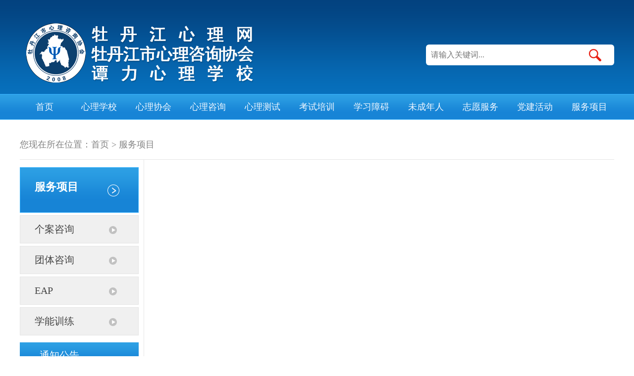

--- FILE ---
content_type: text/html
request_url: http://mdjpsych.com/index.php?c=article&a=type&tid=71
body_size: 3641
content:
<!DOCTYPE html PUBLIC "-//W3C//DTD XHTML 1.0 Transitional//EN" "http://www.w3.org/TR/xhtml1/DTD/xhtml1-transitional.dtd">
<html xmlns="http://www.w3.org/1999/xhtml">
<head>
<meta http-equiv="Content-Type" content="text/html; charset=utf-8" />
<script type="text/javascript" src="/template/default/js/jquery-1.8.3.min.js"></script>
<link rel="stylesheet" type="text/css" href="/template/default/css/style.css"/>
<title>牡丹江心理网</title>
<meta name="Keywords" content="谭力心理，心理咨询，心理培训，心理考试" />
<meta name="Description" content="牡丹江心理网是牡丹江心理协会，谭力心理学校共同创办的，集教研、心理咨询、心理治疗、心理障碍矫正、心理测量、催眠治疗、职业心理咨询师技能培训认证、鉴定、评审、评估，实习，心理学专科与本科学历自考为一体。以普及和宣传心理知识为基础。" />
</head>

</head>

<body>



<DIV class="top">
<DIV class="top_cen">

            <img src="/uploads/2017/10/291125546468.png" class="top_cen_fl" />
        
    <div class="top_cen_fr">
        <form id="fom1" name="fom1" method="post" action="index.php">
            <input type="hidden" name="c" value="article" />
            <input type="hidden" name="a" value="search" />
        	<input type="text" name="word" class="top_cen_fr_input" placeholder="请输入关键词..." />
            <input type="submit" class="top_cen_fr_en" value=" " />
        </form>
    </div>

</DIV>
</DIV>



<DIV class="nav">
	<ul>
    	<li style="background:none;"><a href="index.php">首页</a></li>
        
                
            <li><a href="index.php?c=article&amp;a=type&amp;tid=22">心理学校</a>
            
                <div class="erji">
                
                                            <div><a href="/index.php?c=article&a=type&tid=22">学校简介</a>
                        
                            <div class="sanji">
                                                            </div>
                            
                        </div>
                                            <div><a href="/index.php?c=article&a=type&tid=28">发展历程</a>
                        
                            <div class="sanji">
                                                            </div>
                            
                        </div>
                                            <div><a href="/index.php?c=article&a=type&tid=23">组织机构</a>
                        
                            <div class="sanji">
                                                            </div>
                            
                        </div>
                                            <div><a href="/index.php?c=article&a=type&tid=24">分支机构</a>
                        
                            <div class="sanji">
                                                                    <a href="/index.php?c=article&a=type&tid=29">咨询中心</a>
                                                                    <a href="/index.php?c=article&a=type&tid=30">谭力心吧</a>
                                                                    <a href="/index.php?c=article&a=type&tid=31">美式催眠</a>
                                                                    <a href="/index.php?c=article&a=type&tid=32">“我是谁”</a>
                                                                    <a href="/index.php?c=article&a=type&tid=33">智商中心</a>
                                                                    <a href="/index.php?c=article&a=type&tid=34">情商中心</a>
                                                            </div>
                            
                        </div>
                                            <div><a href="/index.php?c=article&a=type&tid=25">师资队伍</a>
                        
                            <div class="sanji">
                                                            </div>
                            
                        </div>
                                            <div><a href="/index.php?c=article&a=type&tid=26">教育教学</a>
                        
                            <div class="sanji">
                                                                    <a href="/index.php?c=article&a=type&tid=35">课后服务中心</a>
                                                                    <a href="/index.php?c=article&a=type&tid=36">认证培训</a>
                                                            </div>
                            
                        </div>
                                            <div><a href="/index.php?c=article&a=type&tid=27">实习基地</a>
                        
                            <div class="sanji">
                                                            </div>
                            
                        </div>
                                        
                </div>
                
            </li>
            
                
            <li><a href="index.php?c=article&amp;a=type&amp;tid=37">心理协会</a>
            
                <div class="erji">
                
                                            <div><a href="/index.php?c=article&a=type&tid=37">协会简介</a>
                        
                            <div class="sanji">
                                                            </div>
                            
                        </div>
                                            <div><a href="/index.php?c=article&a=type&tid=38">组织结构</a>
                        
                            <div class="sanji">
                                                            </div>
                            
                        </div>
                                            <div><a href="/index.php?c=article&a=type&tid=39">协会成员</a>
                        
                            <div class="sanji">
                                                            </div>
                            
                        </div>
                                            <div><a href="/index.php?c=article&a=type&tid=40">分支机构</a>
                        
                            <div class="sanji">
                                                                    <a href="/index.php?c=article&a=type&tid=42">未成年人</a>
                                                                    <a href="/index.php?c=article&a=type&tid=43">社区援助</a>
                                                                    <a href="/index.php?c=article&a=type&tid=44">志愿总队</a>
                                                                    <a href="/index.php?c=article&a=type&tid=45">家暴中心</a>
                                                                    <a href="/index.php?c=article&a=type&tid=46">司法矫正</a>
                                                                    <a href="/index.php?c=article&a=type&tid=47">教职工心理</a>
                                                            </div>
                            
                        </div>
                                            <div><a href="/index.php?c=article&a=type&tid=41">协会新闻</a>
                        
                            <div class="sanji">
                                                            </div>
                            
                        </div>
                                        
                </div>
                
            </li>
            
                
            <li><a href="index.php?c=article&amp;a=type&amp;tid=49">心理咨询</a>
            
                <div class="erji">
                
                                            <div><a href="/index.php?c=message&a=type&tid=48">在线咨询</a>
                        
                            <div class="sanji">
                                                            </div>
                            
                        </div>
                                            <div><a href="/index.php?c=article&a=type&tid=49">心理百科</a>
                        
                            <div class="sanji">
                                                                    <a href="/index.php?c=article&a=type&tid=68">心理呵护</a>
                                                                    <a href="/index.php?c=article&a=type&tid=69">抑郁症</a>
                                                            </div>
                            
                        </div>
                                            <div><a href="/index.php?c=article&a=type&tid=50">心理咨询</a>
                        
                            <div class="sanji">
                                                            </div>
                            
                        </div>
                                            <div><a href="/index.php?c=article&a=type&tid=51">案例分析</a>
                        
                            <div class="sanji">
                                                            </div>
                            
                        </div>
                                        
                </div>
                
            </li>
            
                
            <li><a href="/index.php?c=article&a=type&tid=4">心理测试</a>
            
                <div class="erji">
                
                                        
                </div>
                
            </li>
            
                
            <li><a href="/index.php?c=article&a=type&tid=5">考试培训</a>
            
                <div class="erji">
                
                                            <div><a href="/index.php?c=article&a=type&tid=52">心理咨询师考试培训</a>
                        
                            <div class="sanji">
                                                            </div>
                            
                        </div>
                                        
                </div>
                
            </li>
            
                
            <li><a href="/index.php?c=article&a=type&tid=6">学习障碍</a>
            
                <div class="erji">
                
                                            <div><a href="/index.php?c=article&a=type&tid=65">学习障碍</a>
                        
                            <div class="sanji">
                                                            </div>
                            
                        </div>
                                            <div><a href="/index.php?c=article&a=type&tid=66">感统失调</a>
                        
                            <div class="sanji">
                                                            </div>
                            
                        </div>
                                            <div><a href="/index.php?c=article&a=type&tid=67">常见问题</a>
                        
                            <div class="sanji">
                                                            </div>
                            
                        </div>
                                            <div><a href="/index.php?c=article&a=type&tid=70">学习障碍公益项目</a>
                        
                            <div class="sanji">
                                                            </div>
                            
                        </div>
                                        
                </div>
                
            </li>
            
                
            <li><a href="index.php?c=article&amp;a=type&amp;tid=59">未成年人</a>
            
                <div class="erji">
                
                                            <div><a href="/index.php?c=article&a=type&tid=59">未成年人心理辅导</a>
                        
                            <div class="sanji">
                                                            </div>
                            
                        </div>
                                            <div><a href="/index.php?c=article&a=type&tid=60">人格培养</a>
                        
                            <div class="sanji">
                                                            </div>
                            
                        </div>
                                            <div><a href="/index.php?c=article&a=type&tid=61">问题关注</a>
                        
                            <div class="sanji">
                                                            </div>
                            
                        </div>
                                            <div><a href="/index.php?c=article&a=type&tid=62">96311热线</a>
                        
                            <div class="sanji">
                                                            </div>
                            
                        </div>
                                            <div><a href="/index.php?c=article&a=type&tid=63">公益培训</a>
                        
                            <div class="sanji">
                                                            </div>
                            
                        </div>
                                        
                </div>
                
            </li>
            
                
            <li><a href="/index.php?c=article&a=type&tid=8">志愿服务</a>
            
                <div class="erji">
                
                                            <div><a href="/index.php?c=article&a=type&tid=53">志愿者活动</a>
                        
                            <div class="sanji">
                                                            </div>
                            
                        </div>
                                            <div><a href="/index.php?c=article&a=type&tid=54">志愿者活动通知</a>
                        
                            <div class="sanji">
                                                            </div>
                            
                        </div>
                                            <div><a href="/index.php?c=article&a=type&tid=55">志愿者成员</a>
                        
                            <div class="sanji">
                                                            </div>
                            
                        </div>
                                            <div><a href="/index.php?c=article&a=type&tid=56">文件资料</a>
                        
                            <div class="sanji">
                                                            </div>
                            
                        </div>
                                        
                </div>
                
            </li>
            
                
            <li><a href="/index.php?c=article&a=type&tid=9">党建活动</a>
            
                <div class="erji">
                
                                        
                </div>
                
            </li>
            
                
            <li><a href="/index.php?c=article&a=type&tid=71">服务项目</a>
            
                <div class="erji">
                
                                            <div><a href="/index.php?c=article&a=type&tid=72">个案咨询</a>
                        
                            <div class="sanji">
                                                                    <a href="/index.php?c=article&a=type&tid=76">一般心理问题</a>
                                                                    <a href="/index.php?c=article&a=type&tid=77">恋爱婚姻家庭</a>
                                                                    <a href="/index.php?c=article&a=type&tid=78">人际关系</a>
                                                                    <a href="/index.php?c=article&a=type&tid=79">择业指导</a>
                                                                    <a href="/index.php?c=article&a=type&tid=80">心里紊乱</a>
                                                                    <a href="/index.php?c=article&a=type&tid=81">神经症</a>
                                                                    <a href="/index.php?c=article&a=type&tid=82">人际交往障碍</a>
                                                                    <a href="/index.php?c=article&a=type&tid=83">英语使用者</a>
                                                                    <a href="/index.php?c=article&a=type&tid=84">社会适应</a>
                                                                    <a href="/index.php?c=article&a=type&tid=85">疑病、癔症、情绪压力调节</a>
                                                            </div>
                            
                        </div>
                                            <div><a href="/index.php?c=article&a=type&tid=73">团体咨询</a>
                        
                            <div class="sanji">
                                                                    <a href="/index.php?c=article&a=type&tid=86">自我探索</a>
                                                                    <a href="/index.php?c=article&a=type&tid=87">亲情联结</a>
                                                                    <a href="/index.php?c=article&a=type&tid=88">压力测量</a>
                                                                    <a href="/index.php?c=article&a=type&tid=89">人际互动</a>
                                                                    <a href="/index.php?c=article&a=type&tid=90">社会责任</a>
                                                                    <a href="/index.php?c=article&a=type&tid=91">凝聚力归属感训练</a>
                                                            </div>
                            
                        </div>
                                            <div><a href="/index.php?c=article&a=type&tid=74">EAP</a>
                        
                            <div class="sanji">
                                                                    <a href="/index.php?c=article&a=type&tid=92">心理风险筛查</a>
                                                                    <a href="/index.php?c=article&a=type&tid=93">全员心理资本提升</a>
                                                                    <a href="/index.php?c=article&a=type&tid=94">全员个人心检</a>
                                                                    <a href="/index.php?c=article&a=type&tid=95">组织变革服务</a>
                                                                    <a href="/index.php?c=article&a=type&tid=96">组织心理健康调查</a>
                                                                    <a href="/index.php?c=article&a=type&tid=97">管理者积极领导力</a>
                                                                    <a href="/index.php?c=article&a=type&tid=98">危机干预</a>
                                                                    <a href="/index.php?c=article&a=type&tid=99">EAP规划与机制建设</a>
                                                                    <a href="/index.php?c=article&a=type&tid=100">EAP专业场室建设</a>
                                                                    <a href="/index.php?c=article&a=type&tid=101">新员工发展计划</a>
                                                                    <a href="/index.php?c=article&a=type&tid=102">外派员工服务</a>
                                                                    <a href="/index.php?c=article&a=type&tid=103">EAP专员生态系统</a>
                                                            </div>
                            
                        </div>
                                            <div><a href="/index.php?c=article&a=type&tid=75">学能训练</a>
                        
                            <div class="sanji">
                                                                    <a href="/index.php?c=article&a=type&tid=104">感觉能力提升课程</a>
                                                                    <a href="/index.php?c=article&a=type&tid=105">阅读能力提升课程</a>
                                                                    <a href="/index.php?c=article&a=type&tid=106">听知觉能力提升课程</a>
                                                                    <a href="/index.php?c=article&a=type&tid=107">自我监控能力提升课程</a>
                                                                    <a href="/index.php?c=article&a=type&tid=108">自我监控能力提升课程</a>
                                                                    <a href="/index.php?c=article&a=type&tid=109">视知觉—动作统合能力提升课程</a>
                                                            </div>
                            
                        </div>
                                        
                </div>
                
            </li>
            
                
    </ul>
    <script type="text/javascript">
		$(document).ready(function(){
			$(function(){
				var zhe = 1; 
				if(zhe ==0){
					$('.nav ul li').hover(function(){
						$('.erji',this).fadeIn(0);
					},function(){
						$('.erji',this).fadeOut(0);
					});
				}else if(zhe ==1){
					$('.nav ul li').hover(function(){
						$('.erji',this).fadeIn(0);
					},function(){
						$('.erji',this).fadeOut(0);
					});
				}
				$('.erji').each(function(){
						$(this).find("div").each(function(index, value){
						$(this).hover(function(){
							$(this).find(".sanji").css("margin-top", 0 * index)
							$(this).find(".sanji").fadeIn(0);
						},function(){
							$(this).find(".sanji").fadeOut(0);
						});
					});
				});
			});
		});
    </script>
    
</DIV>



<DIV class="fenye">

    
    <DIV class="fenye_top">您现在所在位置：<a href="/">首页</a>  &gt;  <a href="/index.php?c=article&a=type&tid=71">服务项目</a></DIV>
    
    
    <DIV class="fenye_bot">
    	
        <Div class="fenye_bot_fl">
        	
    <div class="fenye_bot_fl_top">
        <div>服务项目</div>
        <span></span>
    </div>
    
    <div class="fenye_bot_fl_bot">
    	                    		<a href="/index.php?c=article&a=type&tid=72" >个案咨询</a>
                                        		<a href="/index.php?c=article&a=type&tid=73" >团体咨询</a>
                                        		<a href="/index.php?c=article&a=type&tid=74" >EAP</a>
                                        		<a href="/index.php?c=article&a=type&tid=75" >学能训练</a>
                        </div>
    
    <div class="fenye_bot_fl_tz">
    
                    <div class="fenye_bot_fl_tz_top"><a href="/index.php?c=article&a=type&tid=13" style="color:#FFF;">通知公告</a></div>
                <div class="fenye_bot_fl_tz_bot">
                            <a href="/index.php?c=article&id=400">关于推荐中国青年志愿者协会会...</a>
                            <a href="/index.php?c=article&id=361">重要通知：牡丹江市心理咨询协...</a>
                            <a href="/index.php?c=article&id=360">牡丹江市未成年人心理健康咨询...</a>
                            <a href="/index.php?c=article&id=359">2018年8月9日，中共牡丹江市民...</a>
                            <a href="/index.php?c=article&id=358">2018年8月7日，牡丹江市未成年...</a>
                            <a href="/index.php?c=article&id=357">牡丹江市心理咨询协会秘书长张...</a>
                            <a href="/index.php?c=article&id=356">省领导徐明，中共牡丹江市委副...</a>
                            <a href="/index.php?c=article&id=355">中共牡丹江市委宣传部副部长市...</a>
                    </div>
    </div>    
    
    <div class="clear"></div>

</Div>
        
        <Div class="fenye_bot_fr">
        	
            
            <DIV class="fenye_bot_fr_img2">
            	
                
                                
                
            </DIV>
            
            
            <DIV class="page">
            <div class="pages">
                <ul>
                                    </ul>
            </div>
            </DIV> 
        
        
        </Div>
        
       
    </DIV>

		<div class="clear"></div>

</DIV>



<DIV class="foot">
<DIV class="footcen">


    <Div class="foot_top">
    	<a href="index.php">首页</a>
                    <span>|</span><a href="index.php?c=article&amp;a=type&amp;tid=22">心理学校</a>
                    <span>|</span><a href="index.php?c=article&amp;a=type&amp;tid=37">心理协会</a>
                    <span>|</span><a href="index.php?c=article&amp;a=type&amp;tid=49">心理咨询</a>
                    <span>|</span><a href="/index.php?c=article&a=type&tid=4">心理测试</a>
                    <span>|</span><a href="/index.php?c=article&a=type&tid=5">考试培训</a>
                    <span>|</span><a href="/index.php?c=article&a=type&tid=6">学习障碍</a>
                    <span>|</span><a href="index.php?c=article&amp;a=type&amp;tid=59">未成年人</a>
                    <span>|</span><a href="/index.php?c=article&a=type&tid=8">志愿服务</a>
                    <span>|</span><a href="/index.php?c=article&a=type&tid=9">党建活动</a>
                    <span>|</span><a href="/index.php?c=article&a=type&tid=71">服务项目</a>
            </Div>

	<Div class="foot_bot">
                    <img src="/uploads/2017/10/100923146840.png" class="foot_bot_img" />
                <Div class="foot_bot_dz">
			<div class="foot_bot_dz_zl">联系人：谭力</div>           
            <div class="foot_bot_dz_zl">手机：13504831747</div>
            <div class="foot_bot_dz_zl">地址：牡丹江市西牡丹街56号邮政路2号</div>
            <div class="foot_bot_dz_zl">E-mail: Tl827@163.com</div> 
            <div class="foot_bot_dz_zl">电话：0453-6251747</div> 
            <div class="foot_bot_dz_zl2">版权所有：牡丹江市谭力心理学校　<a href="http://beian.miit.gov.cn/" style="color:#fff;" target="_blank">黑ICP备17007170号-1</a>　牡公网安备23100038000549号</div>
        </Div>
    </Div>


</DIV>
</DIV>



</body>
</html>

--- FILE ---
content_type: text/css
request_url: http://mdjpsych.com/template/default/css/style.css
body_size: 3053
content:
@charset "utf-8";
/* CSS Document */



*{ margin:0px; padding:0px; font-family:"微软雅黑";}
body{ overflow-x:hidden; position:relative;}
a{ text-decoration:none;}
img{ border:none;}
ul,li,ol{ list-style:none;}
.clear{ width:100%; height:0px; clear:both;}

@media screen and ( min-width:320px ) and ( max-width:1200px ){
	body{ overflow:scroll;}
}


/*top*/
.top{ width:100%; height:190px; background:url(../img/top_bg.png) repeat-x;}
.top_cen{ width:1200px; height:190px; overflow:hidden; margin:0px auto; background:url(../img/top_bg.png) repeat-x;}
.top_cen_fl{ float:left; margin-top:40px;}
.top_cen_fr{ float:right; width:380px; height:100px; padding-top:90px;}
.top_cen_fr_input{ float:left; width:283px; height:42px; border:none; border-radius:6px 0px 0px 6px; padding:0px 10px; outline:none; font-size:16px; color:#0d5295;}
.top_cen_fr_en{ float:left; width:77px; height:42px; border:none; border-radius:0px 6px 6px 0px; background:url(../img/top_cen_fr_en.png) center center no-repeat #FFF;}



/*nav*/
.nav{ width:100%; height:52px; background:url(../img/nav_bg.png) repeat-x;}
.nav>ul{ width:1210px; height:52px; margin:0px auto; background:url(../img/nav_bg.png) repeat-x;}
.nav>ul>li{ float:left; width:110px; height:52px; line-height:52px; text-align:center;}
.nav>ul>li>a{ float:left; width:110px; text-align:center; font-size:18px; color:#f1f8ff;}

.erji{ display:none; position:absolute; width:150px; margin-top:52px; z-index:999999; margin-left:-20px;}
.erji>div{ float:left; width:150px;}
.erji>div>a{ float:left; width:150px; height:40px; line-height:40px; display:block; font-size:14px; color:#FFF; background:#1784D6; border-bottom:1px solid #39B3FF;}

.sanji{ display:none; position:absolute; margin-left:110px; margin-top:-40px; width:110px; border-left:1px solid #39B3FF;}
.sanji>a{ float:left; width:110px; height:40px; line-height:40px; display:block; font-size:14px; color:#FFF; background:#1784D6; border-bottom:1px solid #39B3FF;}



/*con*/
.con{ width:1200px; height:60px; overflow:hidden; margin:0px auto;}
.con_fl{ float:left; width:92px; height:60px; line-height:60px; text-align:center; font-size:18px; color:#FFF; padding-right:5px; background:url(../img/gg.png) left center no-repeat;}
.con_fr{ float:left; width:1103px; height:60px;}
.con_fr a{ height:60px; line-height:60px; margin-left:20px; font-size:18px; color:#393838;}



/*banner*/
.banner{ width:1200px; height:548px; overflow:hidden !important; margin:0 auto;}
.wrapper2{ width:1200px; height:548px; overflow:hidden; position:relative; margin:0 auto;}
.#focus2 {float:left; width:1200px; height:548px; overflow:hidden;}
.focus_ul2 { float:left;width:1200px; height:548px; overflow:hidden; position:relative; top:0px;}
.focus_ul2 li { float:left; width:1200px; height:548px; position:relative;}

.btncvsd { position:absolute; height:10px; line-height:10px; text-align:center; bottom:0px;}
.btn { position:absolute; height:10px; bottom:20px; z-index:0; right:20px;} 
.btnc{ position:relative; height:10px; bottom:0px;}	
.btn span { display:inline-block; _display:inline; _zoom:1; width:38px; height:10px; line-height:10px; margin-left:5px; cursor:pointer; background:#FFF; color:#FFF; text-align:center; font-size:6px;}
.btn span.on { background:#2d8cea;}



/*xhz*/
.xhz{ width:1200px; height:288px; margin:0px auto; margin-top:30px;}


.xhz_fl{ float:left; width:230px; height:288px;}
.xhz_fl_top{ float:left; width:214px; height:36px; line-height:36px; color:#FFF; font-size:16px; padding-left:16px; background:url(../img/wd.png) left center no-repeat #ebebeb;}

.xhz_fl_bot{ float:left; width:230px; height:252px;}
.xhz_fl_bot li{ float:left; width:220px; height:18px; line-height:18px; margin-top:12px; background:url(../img/dian.png) left 3px center no-repeat; padding-left:10px;}
.xhz_fl_bot li a{ color:#878787; font-size:14px;}


.xhz_cen{ float:left; width:568px; height:288px; margin-left:20px; overflow:hidden;}
.xhz_cen_top{ float:left; width:568px; height:36px; background:#ebebeb;}
.xhz_cen_top_fl{ float:left; padding:0px 20px; height:36px; line-height:36px; font-size:16px; color:#FFF; background:#1f6ebd;}
.xhz_cen_top_fr{ float:right; height:36px; line-height:36px; font-size:13px; color:#8b8b8b; padding:0px 5px;}

.xhz_cen_cen{ float:left; width:552px; height:114px; border-bottom:1px dashed #d8d8d8; overflow:hidden; margin:0px 8px;} 
.xhz_cen_cen_tit{ float:left; width:552px; height:32px; line-height:32px; margin-top:10px; color:#2070c0; font-size:18px; font-weight:bold;}
.xhz_cen_cen_zi{ float:left; width:552px; height:70px; line-height:23px; font-size:12px; color:#7f7f7f;}
.xhz_cen_cen_zi_a{ color:#1f6ebd;}

.xhz_cen_bot{ float:left; width:552px; height:136px; padding:0px 8px;}
.xhz_cen_bot li{ float:left; width:544px; height:24px; margin-top:8px; background:url(../img/dian.png) left center no-repeat; padding-left:8px;}
.xhz_cen_bot li a{ float:left; height:24px; line-height:24px; color:#606060; font-size:14px;}
.xhz_cen_bot li span{ float:right; height:24px; line-height:24px; color:#a0a0a0; font-size:13px;}


.xhz_fr{ float:right; width:362px; height:288px; overflow:hidden;}
.xhz_fr_top{ float:left; width:362px; height:36px; background:#ebebeb;}
.xhz_fr_top_fl{ float:left; padding:0px 20px; height:36px; line-height:36px; font-size:16px; color:#FFF; background:#1f6ebd;}

.xhz_fr_bot{ float:left; width:362px; height:230px; margin-top:20px; background:#EFEFEF;}



/*ggw*/
.ggw{ display:block; width:1200px; margin:0px auto; margin-top:20px;}



/*tjx*/
.tjx{ width:1200px; height:268px; margin:0px auto; margin-top:20px;}


.tjx_fl{ float:left; width:230px; height:260px; margin-top:8px;}
.tjx_fl_top{ float:left; width:214px; height:36px; line-height:36px; color:#FFF; font-size:16px; padding-left:16px; background:url(../img/wd.png) left center no-repeat #ebebeb;}
.tjx_fl_bot{ float:left; width:230px; height:224px;}
.tjx_fl_bot li{ float:left; width:220px; height:18px; line-height:18px; margin-top:12px; background:url(../img/dian.png) left 3px center no-repeat; padding-left:10px;}
.tjx_fl_bot li a{ color:#878787; font-size:14px;}


.tjx_cen{ float:left; width:568px; height:268px; margin-left:20px; overflow:hidden;}
.tjx_cen_top{ float:left; width:568px; height:46px; background:url(../img/tjx_fr.png) repeat-x;}
.tjx_cen_top a{ float:left; display:block; width:112px; height:36px; line-height:36px; padding-right:8px; padding-top:8px; text-align:center; font-size:16px; color:#818080;}
.tjx_cen_top_a{ background:url(../img/tjx_fr_top.png) no-repeat; line-height:30px !important; font-size:18px !important; color:#FFF !important;}
.tjx_cen_bot{ display:none; float:left; width:568px; height:206px; margin-top:14px;}
.tjx_cen_bot_img{ float:left; width:258px; height:180px; margin-right:16px;}
.tjx_cen_bot_tit{ display:table-cell; width:294px; height:40px; line-height:40px; font-weight:bold; font-size:18px; color:#4d4d4d;}
.tjx_cen_bot_zi{ font-size:12px; color:#7f7f7f; line-height:20px;}
.tjx_cen_bot_zi_a{ color:#1f6ebd;}


.tjx_fr{ float:right; width:362px; height:260px; margin-top:8px;}
.tjx_fr_top{ float:left; width:362px; height:36px; background:#ebebeb;}
.tjx_fr_top div{ float:left; height:36px; line-height:36px; color:#FFF; padding:0px 20px; background:#1f6ebd;}
.tjx_fr_top a{ float:right; height:36px; line-height:36px; color:#8b8b8b; font-size:13px; padding:0px 5px;}
.tjx_fr_bot{ float:left; width:362px; height:224px;}
.tjx_fr_bot li{ float:left; width:352px; height:18px; line-height:18px; margin-top:12px; background:url(../img/dian.png) left 3px center no-repeat; padding-left:10px;}
.tjx_fr_bot li a{ float:left; color:#878787; font-size:14px;}
.tjx_fr_bot li span{ float:right; color:#878787; font-size:14px;}



/*lhdj*/
.lhdj{ width:1200px; margin:0px auto; margin-top:20px;}
.lhdj_fl{ float:left; width:876px;}
.lhdj_fl_img{ float:left; width:876px; height:114px;}

.lhdj_fl_po{ float:left; width:232px; margin-top:20px;}
.lhdj_fl_po_top{ float:left; width:216px; height:36px; line-height:36px; color:#FFF; font-size:16px; padding-left:16px; background:url(../img/wd.png) left center no-repeat #ebebeb;}
.lhdj_fl_po_bot{ float:left; width:232px; height:224px;}
.lhdj_fl_po_bot li{ float:left; width:222px; height:18px; line-height:18px; margin-top:12px; background:url(../img/dian.png) left 3px center no-repeat; padding-left:10px;}
.lhdj_fl_po_bot li a{ color:#878787; font-size:14px;}


.lhdj_fl_zy{ float:right; width:626px; margin-top:20px;}
.lhdj_fl_zy_top{ float:left; width:626px; height:36px; background:#ebebeb;}
.lhdj_fl_zy_top div{ float:left; height:36px; line-height:36px; color:#FFF; padding:0px 20px; background:#1f6ebd;}
.lhdj_fl_zy_top a{ float:right; height:36px; line-height:36px; color:#8b8b8b; font-size:13px; padding:0px 5px;}

.lhdj_fl_zy_plo_p{ float:left; width:626px; height:95px; margin-top:16px;}
.lhdj_fl_zy_plo_p_img{ float:left; width:170px; height:95px;}
.lhdj_fl_zy_plo_p_span{ float:right; width:446px; height:95px; overflow:hidden; font-family:"微软雅黑"; font-size:14px; color:#7f7f7f; line-height:24px;}
.lhdj_fl_zy_plo_p_div{ float:left; width:626px; height:20px; line-height:20px; margin-top:-21px;}
.lhdj_fl_zy_plo_p_div a{ float:right; color:#1f6ebd; font-size:16px; background:#FFF; padding:0px 4px;}


.lhdj_fr{ float:right; width:296px; margin-top: -10px;}
.lhdj_fr a{ display:block; float:left; width:296px; height:52px; line-height:22px; padding-top:7px; text-align:center; margin-top:7px; color:#3C3C3C;}

.sQtitle{ margin:20px; padding:10px 20px; display:block; font-weight:bold; line-height:30px;border-bottom:1px solid #E7E7E7; font-family:宋体; background-color:#F3F3F3; position:relative; }
.sQtitle a{ display:block; position:absolute; right:10px; top:10px; height:30px; width:100px; font-weight:normal; color:#444444; text-align:right; }

/*mjzl*/
.mjzl{ width:1200px; height:350px; margin:0 auto; margin-top:20px;}
.mjzl_top{ float:left; width:1184px; height:36px; line-height:36px; color:#FFF; font-size:16px; padding-left:16px; background:url(../img/wd.png) left center no-repeat #ebebeb;}


#roll{ float:left; width:1200px; height:290px; margin-top:24px;}
#roll .warp { float:left; width:100%; height:290px; text-align:center; overflow:hidden; position:relative; }
#roll ul { position:absolute; left:0; top:0; }
#roll ul li{ float:left; width:200px; height:290px; margin:0px 10px;}
#roll ul li a{ float:left; width:200px; height:290px;}
#roll ul li a img{ float:left; width:190px; height:228px; padding:5px; border:1px solid #898989;}
#roll ul li a div{ float:left; width:200px; height:50px; line-height:25px; color:#7f7f7f; font-size:16px;}


.di_link_top{ width:1184px; height:36px; line-height:36px; margin:0px auto; color:#FFF; font-size:16px; padding-left:16px; background:url(../img/wd.png) left center no-repeat #ebebeb;}

.di_link{ width:1200px; margin:20px auto; padding:0px; list-style:none;}
.di_link li{ float:left; height:31px; padding-left:20px;overflow: hidden;}
.di_link li a{ color:#444444; height:31px;line-height:31px;} 

/*foot*/
.foot{ width:100%; background:#11599f; margin-top:30px;}
.footcen{ width:1200px; margin:0 auto; background:#11599f;}
.foot_top{ width:100%; height:18px; text-align:center; padding-top:30px;}
.foot_top a{ margin:0px 10px; height:18px; line-height:14px; color:#f1f8ff;}
.foot_top span{ height:18px; line-height:14px; color:#f1f8ff;}

.foot_bot{ width:1040px; height:120px; margin:0 auto; margin-top:20px; padding-bottom:40px; background:#11599f;}
.foot_bot_img{ float:left; width:120px; height:120px; margin-right:20px;}
.foot_bot_dz_zl{  float:left; width:300px; color:#FFF; font-size:14px; line-height:32px; padding-top:5px;}
.foot_bot_dz_zl2{ float:left; width:730px; color:#FFF; font-size:14px; line-height:32px; padding-top:5px;}



/*fenye*/
.fenye{ width:1200px; margin:0px auto; margin-top:20px;}

.fenye_top{ width:1200px; height:60px; line-height:60px; margin-top:20px; font-size:18px; color:#828282; border-bottom:1px solid #e5e5e5;}
.fenye_top a{ color:#828282;}

.fenye_bot_fl{ float:left; width:240px; padding-right:10px; padding-top:15px; border-right:1px solid #e5e5e5;}

.fenye_bot_fl_top{ float:left; width:240px; height:92px; background:url(../img/fenye_bot_fl_top.png)}
.fenye_bot_fl_top div{ float:left; width:210px; height:24px; line-height:24px; font-size:22px; font-weight:bold; color:#FFF; margin-top:28px; margin-left:30px;}
.fenye_bot_fl_top span{ float:left; width:210px; height:18px; line-height:18px; font-size:12px; color:#FFF; margin-top:6px; margin-left:30px;}
.fenye_bot_fl_bot{ float:left; width:240px;}
.fenye_bot_fl_bot a{ float:left; width:210px; height:57px; line-height:57px; font-size:20px; color:#454545; background:url(../img/fenye_bot_fl_bot_a.png) no-repeat; padding-left:30px; margin-top:5px;}
.fenye_bot_fl_bot a:hover{ background:url(../img/fenye_bot_fl_bot_a_h.png) no-repeat; color:#FFF;}
.fenye_bot_fl_bot_a_hover{ background:url(../img/fenye_bot_fl_bot_a_h.png) no-repeat !important; color:#FFF !important;}


.fenye_bot_fl_tz{ float:left; width:240px; margin-top:14px;}
.fenye_bot_fl_tz_top{ float:left; width:200px; height:52px; line-height:52px; padding-left:40px; background:url(../img/fenye_bot_fl_botawdng.png) no-repeat; font-size:20px; color:#FFF;}
.fenye_bot_fl_tz_bot{ float:left; width:240px;}
.fenye_bot_fl_tz_bot a{ float:left; width:230px; margin-top:12px; padding-left:10px; background:url(../img/dian.png) left center no-repeat; color:#878787; font-size:14px;}


.fenye_bot_fr{ float:left; width:949px; margin-left:-1px; border-left:1px solid #e5e5e5;}


.fenye_bot_fr_body{ float:left; width:909px; font-size:18px; color:#454545; padding:40px;}
.fenye_bot_fr_body img{ max-width:909px;}



.fenye_bot_fr_img{ float:left; width:949px;}
.fenye_bot_fr_img a{ float:left; width:290px; height:254px; margin-left:20px; margin-top:15px;}
.fenye_bot_fr_img img{ float:left; width:290px; height:218px;}
.fenye_bot_fr_img div{ float:left; width:290px; height:36px; line-height:36px; text-align:center; font-size:14px; color:#707070;}

.fenye_bot_fr_img3{ float:left; width:949px;}
.fenye_bot_fr_img3 a{ float:left; width:200px; height:270px; margin-left:20px; margin-top:15px;}
.fenye_bot_fr_img3 img{ float:left; width:190px; height:230px;}
.fenye_bot_fr_img3 div{ float:left; width:190px; height:36px; line-height:36px; text-align:center; font-size:14px; color:#707070;}


.fenye_bot_fr_img2{ float:left; width:949px;}
.fenye_bot_fr_img2_div{ float:left; width:909px; height:158px; margin-left:20px; margin-top:20px;}
.fenye_bot_fr_img2_div_img{ float:left; width:230px; height:150px; padding:3px; border:1px solid #d2d2d2;}
.fenye_bot_fr_img2_div_zi{ float:left; width:639px; height:150px; margin-left:30px;}
.fenye_bot_fr_img2_div_zi_tit{ float:left; width:639px; height:40px; line-height:40px; font-size:16px; font-weight:bold; color:#4e4e4e;}
.fenye_bot_fr_img2_div_zi_zi{ float:left; width:639px; height:72px; line-height:24px; color:#7f7f7f; font-size:14px; overflow:hidden;}
.fenye_bot_fr_img2_div_zi_date{ float:left; width:639px; height:38px; line-height:38px;}
.fenye_bot_fr_img2_div_zi_date_fl{ float:left; color:#1f6ebd; font-size:14px;}
.fenye_bot_fr_img2_div_zi_date_fr{ float:right; color:#acacac; font-size:14px;}


.fenye_bot_fr_list{ float:left; width:949px; margin-top:40px;}
.fenye_bot_fr_list_div{ float:left; width:879px; margin-left:40px;}
.fenye_bot_fr_list_div_img{ float:left; width:10px; height:41px; line-height:41px; font-weight:bold; font-size:14px; color:#4B4B4B;}
.fenye_bot_fr_list_div_div{ float:left; width:860px; height:41px; line-height:41px; padding-left:9px; border-bottom:1px dashed #d3d3d3;}
.fenye_bot_fr_list_div_div a{ float:left; font-size:18px; color:#828282;}
.fenye_bot_fr_list_div_div span{ float:right; font-size:18px; color:#828282;}



/*pages*/
.pages { float:left; position:relative; left:50%; font-family:"微软雅黑"; font-size:14px; color:#333; padding:20px 0px;}
.pages ul{ position:relative; left:-50%;}
.pages ul li { float:left; height:24px; line-height:24px; border:1px solid #f2f2f2; text-align:center; margin-left:15px; padding:0px 10px;}
.pages ul li a { display:block; color:#807f7f;}
.pages ul .current { color:#FFF; background:#2e7ad0; border:none; height:26px; line-height:24px;}


/*fy_ps*/
.fy_ps{ padding-top:10px; border-top:1px dashed #CCC;}
.fy_ps a{ color:#000; font-size:14px;}